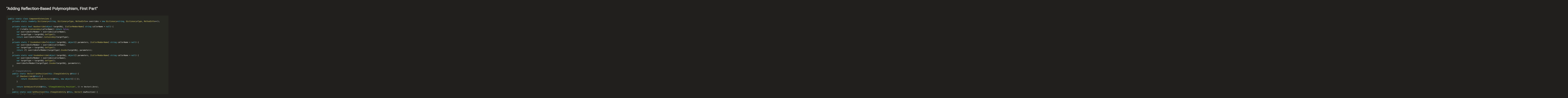

--- FILE ---
content_type: text/html
request_url: https://benbowen.blog/post/simulating_multiple_inheritance_in_csharp/adding_reflection-based_polymorphism,_first_part.html
body_size: 760
content:
<html>
<head>
	<meta http-equiv="content-type" content="text/html; charset=utf-8" />
	<meta name="description" content="Ben Bowen's Software Blog" />
	<meta name="keywords" content="Ben Bowen Software Blog Xenoprimate Egodystonic C# OOP / API Design" />
	<title>"Adding Reflection-Based Polymorphism, First Part" &bull; Simulating Multiple Inheritance In C# &bull; Ben Bowen's Blog</title>
	<link href="/prism.css" rel="stylesheet" />
	<link href="https://fonts.googleapis.com/css?family=Roboto" rel="stylesheet">
	<link href="https://fonts.googleapis.com/css?family=Oswald" rel="stylesheet">
	<link href="/font-awesome.css" rel="stylesheet">
	<link href="/site.css" rel="stylesheet" />
	<script src="/prism.js"></script>
</head>
<body style="padding: 3em;">
<h3 class="content-header-tier-B" style="position:relative; top: -1em;">"Adding Reflection-Based Polymorphism, First Part"</h3>
<pre class="code code-fullscreen"><code class="language-csharp">public static class ComponentExtensions {
    private static readonly Dictionary&lt;string, Dictionary&lt;Type, MethodInfo&gt;&gt; overrides = new Dictionary&lt;string, Dictionary&lt;Type, MethodInfo&gt;&gt;();
     
    private static bool HasOverride(object targetObj, [CallerMemberName] string callerName = null) {
        if (!vtable.ContainsKey(callerName)) return false;
        var overridesForMember = overrides[callerName];
        var targetType = targetObj.GetType();
        return overridesForMember.ContainsKey(targetType);
    }
    private static T InvokeOverride&lt;T&gt;(object targetObj, object[] parameters, [CallerMemberName] string callerName = null) {
        var overridesForMember = overrides[callerName];
        var targetType = targetObj.GetType();
        return (T) overridesForMember[targetType].Invoke(targetObj, parameters);
    }
    private static void InvokeOverride(object targetObj, object[] parameters, [CallerMemberName] string callerName = null) {
        var overridesForMember = overrides[callerName];
        var targetType = targetObj.GetType();
        overridesForMember[targetType].Invoke(targetObj, parameters);
    }
 
    // ITangibleEntity
    public static Vector3 GetPosition(this ITangibleEntity @this) {
        if (HasOverride(@this)) {
            return InvokeOverride&lt;Vector3&gt;(@this, new object[] { });
        }
 
        return GetAdjunctField(@this, "ITangibleEntity.Position", () =&gt; Vector3.Zero);
    }
    public static void SetPosition(this ITangibleEntity @this, Vector3 newPosition) {
        if (HasOverride(@this)) {
            InvokeOverride(@this, new object[] { newPosition });
            return;
        }
 
        SetAdjunctField(@this, "ITangibleEntity.Position", newPosition);
    }
    public static Vector3 GetVelocity(this ITangibleEntity @this) {
        if (HasOverride(@this)) {
            return InvokeOverride&lt;Vector3&gt;(@this, new object[] { });
        }
 
        return GetAdjunctField(@this, "ITangibleEntity.Velocity", () =&gt; Vector3.Zero);
    }
    public static void SetVelocity(this ITangibleEntity @this, Vector3 newVelocity) {
        if (HasOverride(@this)) {
            InvokeOverride(@this, new object[] { newVelocity });
            return;
        }
 
        SetAdjunctField(@this, "ITangibleEntity.Velocity", newVelocity);
    }
}
</code></pre>
<br/>
<br/>
Code snippet taken from <a href="http://benbowen.blog/post/simulating_multiple_inheritance_in_csharp/">"Simulating Multiple Inheritance In C#"</a>.
</body>
</html>

--- FILE ---
content_type: text/css
request_url: https://benbowen.blog/site.css
body_size: 2345
content:
/* UNIVERSAL */
body {
	background-color: #211F1D;
	margin: 0em;
	padding: 0em;
	font-family: "Roboto", "Open Sans", "Sans Serif", "Arial";
	color: #dededb;
}
body.body-default {
	
}
body.body-post {
	background-color: #11100F;
}



/* UNIVERSAL LAYOUT */
table.layout-table {
	width: 100%;
	margin-top: 0em;
}

tr.layout-header-row {
	background-color: #fff8ea;
	position: fixed;
	top: 0em;
	left: 0em;
	width: 100%;
	z-index: 100000;
}

td.layout-header-column-left {
	font-size: 190%;
	font-weight: bold;
	color: #755353;
	padding-left: 0.4em;
	width: 100%;
}

a.header-title-link {
	color: #755353;
	text-decoration: none;
}

a.header-social-link {
	color: #dabca3;
	text-decoration: none;
	font-size: 90%;
	font-weight: normal;
}
a.header-social-link:hover {
	color: #c57532;
	text-decoration: none;
}

td.layout-header-column-right {
	padding-right: 0.4em;
	padding-left: 0.4em;
	font-size: 170%;
	text-align: center;
	white-space: nowrap;
}

td.layout-header-column-right-selected {
	background-color: #ffebc2;
}

a.header-menu-link {
	color: #915e41;
	text-decoration: none;
	font-size: 90%;
}
a.header-menu-link:hover {
	color: #c26c29;
	text-decoration: none;
}
a.header-menu-link-selected {
	color: #c26c29;
}
td.layout-content-column {
	margin: auto;
	padding-top: 2.2em;
	padding-left: 0.3em;
	padding-right: 0.3em;
}
div.copyright {
	width: 100%;
	text-align: center;
	margin-top: 1em;
	margin-bottom: 0.3em;
}
a.anchor {
    position: relative;
	top: -1.4em;
    visibility: hidden;
}


/* FRONTPAGE */
div.layout-frontpage-category-menu {
	width: 100%;
	text-align: right;
	font-size: 130%;
	margin-bottom: 1.4em;
	margin-top: 0.45em;
}
a.category-menu-link {
	margin-right: 1.4em;
	text-decoration: none;
}
a.category-menu-link-selected {
	font-weight: bold;
	text-decoration: underline;
}
a.category-menu-link:hover {
	text-decoration: underline;
}
td.layout-frontpage-column {
	width: 50%;
	vertical-align: top;
}
h1.frontpage-header {
	color: #F5EDE1;
	margin-left: 0.8em;
	font-size: 250%;
	font-family: 'Oswald', sans-serif;
	letter-spacing: 4;
	margin-bottom: 0em;
}
h2.frontpage-header::before {
    content: "\f0a9\0020";
    font-size: 90%;
    position: relative;
    left: -0.2em;
    font-family: 'FontAwesome';
}
hr.layout-frontpage-divider {
	margin-bottom: 1em;
	border-style: dashed;
	border-color: #3F3A33;
	margin-left: 1%;
	margin-right: 1%;
}

/* HIGHLIGHTS */
div.highlight-title-container {
	font-family: 'Oswald', sans-serif;
	font-size: 150%;
	margin-left: 2.5em;
	padding-left: 0.5em;
	padding-right: 0.5em;
	padding-top: 0em;
	padding-bottom: 0em;
}
div.highlight-title-container::before {
    content: "\f0a9\0020";
    font-size: 90%;
    position: relative;
    left: -0.2em;
    font-family: 'FontAwesome';
}
div.highlight-desc-container {
	font-family: 'Oswald', sans-serif;
	font-size: 120%;
	padding-left: 0.85em;
	padding-right: 0.5em;
	padding-top: 0em;
	position: relative;
	top: -0.3em;
	margin-left: 4em;
}
span.highlight-date {
	color: #8c8c83;
	font-size: 70%;
}

/* TILES */
div.tile-outer {
	margin-left: 3em;
	margin-right: 3em;
	margin-bottom: 2em;
	border-style: solid;
	border-radius: 17px;
	border-width: 3px;
}
div.tile-title-container {
	font-family: 'Oswald', sans-serif;
	font-size: 200%;
	padding-left: 0.5em;
	padding-right: 0.5em;
	padding-top: 0em;
	padding-bottom: 0em;
}
div.tile-desc-container {
	font-family: 'Oswald', sans-serif;
	font-size: 120%;
	padding-left: 0.85em;
	padding-right: 0.5em;
	padding-top: 0em;
	position: relative;
	top: -0.3em;
}
div.tile-category-container {
	padding-left: 0.8em;
	padding-right: 0.5em;
	font-size: 125%;
	padding-top: 0.6em;
	padding-bottom: 0.0em;
	color: #8c8c83;
}

a.tile-link {
	color: #FFFFFF;
	text-decoration: none;
}
a.tile-link:hover {
	text-decoration: underline;
}
div.tile-tags-container {
    padding-left: 1em;
    padding-right: 1.1em;
    position: relative;
    top: -0.2em;
}
span.tile-tags-span {
    padding-left: 1em;
    padding-right: 1.1em;
    position: relative;
    top: -0.2em;
	font-size: 70%;
}
div.tile-preview-container {
	padding-left: 0.8em;
	padding-right: 1.1em;
	padding-top: 0.2em;
	padding-bottom: 0.7em;
}
div.tile-preview-container:after {
	content: "\f0a9\0020";
	position: relative;
	top: 0.18em;
	left: 0.3em;
	font-family: 'FontAwesome';
}
a.tile-preview-link {
	color: #dededb;
	text-decoration: none;
	font-family: "Roboto", "Open Sans", "Sans Serif", "Arial";
	position: relative;
	top: 0.1em;
	left: 0.3em;
}
a.tile-preview-link:hover {
	text-decoration: none;
}


/* ACTUAL CONTENT */
h1.content-top-level-header {
	font-family: 'Oswald', sans-serif;
	font-size: 300%;
	color: #FFF;
	margin-bottom: 0.5em;
	text-decoration: underline;
}
h2.content-top-level-subheader {
	font-size: 160%;
	margin-top: 1.1em;
	margin-bottom: 0.1em;
}
h2.content-top-level-subheader:before {
	content: "\f0a9\0020";
	font-size: 90%;
	position: relative;
	left: -0.2em;
	font-family: 'FontAwesome';
}
h2.content-tag-subheader {
	position: relative;
	top: -1em;
	margin-left: 1em;
	margin-right: 3em;
}
img.content-top-level-image {
	width: 90%;
	max-width: 300px;
	display: block;
	padding-left: 2.5%;
	padding-right: 2.5%;
	margin: 0 auto;
	border-right: 3px;
	border-left: 3px;
	border-top: 0px;
	border-bottom: 0px;
	border-color: #6f6f6d;
	border-style: groove;
	margin-top: 1.5em;
	position: relative;
	left: -0.8em;
	margin-bottom: 0em;
}
h3.content-header-tier-A {
	font-size: 240%;
	color: #FFF;
	margin-bottom: 0.2em;
	margin-top: 1em;
}
h3.content-header-tier-A::before {
    font-family: 'FontAwesome';
    content: '\f0da\0020';
}
h3.content-header-tier-B {
	font-size: 190%;
	margin-bottom: 0.2em;
	margin-top: 1em;
}
h3.content-header-tier-C {
	font-size: 120%;
	margin-bottom: 0.2em;
	margin-top: 1em;
	color: #c9c3bd;
}
a.tag {
	padding-top: 0.0em;
	padding-bottom: 0.0em;
	padding-left: 0.1em;
	padding-right: 0.1em;
	border-width: 3px;
	border-radius: 10px;
	border-style: solid;
	text-decoration: none;
	color: #000;
	font-weight: bold;
	line-height: 2;
}
a.tag:hover {
	text-decoration: none;
}
a.tag-selected {
	border-color: #FFF !important;
	padding-top: 0.1em;
	padding-bottom: 0.1em;
	padding-left: 0.2em;
	padding-right: 0.2em;
}
a {
	color: #EBC17E;
	text-decoration: none;
}
a:hover {
	text-decoration: underline;
}
a.content-toc-link {
	font-size: 115%;
	margin-left: 1.6em;
	color: #B99966;
}
a.content-toc-link-top:before {
	content: "\f0d8\0020";
	font-family: 'FontAwesome';
}
a.content-toc-link-top:after {
	content: "\0020\f0d8";
	font-family: 'FontAwesome';
}
a.content-toc-link-comments:before {
	content: "\f086\0020";
	font-family: 'FontAwesome';
}
/*a.content-toc-link-tier-A:before {
	content: "\f105\0020";
	font-family: 'FontAwesome';
	color: #332F29;
}*/
a.content-toc-link-tier-B {
	margin-left: 2.4em;
	font-size: 105%;
	color: #A6906C;
}
/*a.content-toc-link-tier-B:before {
	content: "\f105\f105\0020";
	font-family: 'FontAwesome';
	color: #332F29;
}*/
a.content-toc-link-tier-C {
	margin-left: 3.2em;
	font-size: 100%;
	color: #7B6C53;
}
/*a.content-toc-link-tier-C:before {
	content: "\f105\f105\f105\0020";
	font-family: 'FontAwesome';
	color: #332F29;
}*/
img.content-image {
	max-width: 90%;
	display: block;
	padding-left: 1%;
	padding-right: 1%;
	border-right: 3px;
	border-left: 3px;
	border-top: 0px;
	border-bottom: 0px;
	border-color: #302b21;
	border-style: solid;
	margin-top: 0.6em;
	margin-bottom: 1.3em;
}
img.content-image-captioned {
	margin-bottom: 1.7em;
}
span.content-image-caption {
	position: relative; 
	top: -1.4em; 
	font-style: italic; 
	color: #b3a892; 
	padding-left: 0.5em;
}
a.content-meta-recommended-post {
	color: #E1D1B7;
}
a.content-meta-recommended-post:before {
	content: "\f28e\0020";
	font-family: 'FontAwesome';
}
span.content-meta-label {
	font-weight: bold;
}
pre.code {
	margin: auto;
	margin-top: 1.4em;
	margin-bottom: 0.2em;
	width: 90%;
	max-height: 35em;
	font-size: 85%;
}
pre.code-fullscreen {
	margin: 0em;
	width: 1000%;
	max-height: none;
}
span.content-code-caption {
	margin-bottom: 1.4em;
	display: block;
	position: relative;
	left: 5%;
}
a.content-code-link:before {
	content: "\f065\0020";
	font-family: 'FontAwesome';
}
h2.content-read-next-header {
	font-size: 200%;
	margin-top: 1.3em;
	margin-bottom: 0.45em;
}
h2.content-read-next-header:before {
	content: "\f04e\0020";
	font-family: 'FontAwesome';
}
hr.content-end {
	margin-top: 0em;
	margin-bottom: 3em;
	border-style: dashed;
	border-color: #95856E;
}
span.content-post-edit-label {
	font-weight: bold;
}
span.content-post-edit-label:before {
	content: "\f040\0020";
	font-family: 'FontAwesome';
}
span.content-inline-code {
	font-family: monospace;
	font-size: 110%;
	color: #cac7a6;
}
div.content-pseudolist-item {
	margin-left: 2em;
	display: list-item;
	list-style-type: circle;
}
div.content-meta-series-list {
	display: none;
}
a.content-meta-series-list-item {
	padding-left: 1.5em;
	color: #E1D1B7;
}
a.content-meta-series-list-item:before {
	content: "\f28e\0020";
	font-family: 'FontAwesome';
}
div.quote {
	font-style: italic;
	margin-left: 2em;
	margin-right: 3em;
	background-color: #232220;
	color: #d1d1d1;
	padding: 0.5em;
	padding-right: 1em;
	padding-left: 1em;
	border-style: dashed;
	border-width: 1px;
	border-radius: 10px;
	border-color: #b9b7b2;
}

/* SPLITSCREEN */
table.layout-splitscreen-table {
	width: 100%;
	table-layout: fixed;
}
td.layout-splitscreen-column-right {
	width: 73%;
	vertical-align: top;
	padding-bottom: 0em;
	padding-left: 5em;
	padding-right: 2em;
	padding-top: 0.5em;
}
td.layout-splitscreen-column-left {
	width: 27%; /* must match layout-splitscreen-meta.width */
	vertical-align: top;
	border-right: 0px;
	border-left: 0px;
	border-top: 0px;
	border-bottom: 0px;
	border-color: #6f6f6d;
	border-style: groove;
	padding-left: 0.4em;
	padding-bottom: 0em;
	overflow: hidden;
}
div.layout-splitscreen-meta {
	position: fixed;
	top: 0em;
	padding-top: 2.5em;
	color: #AFAFAC;
	overflow-y: auto;
	height: 100%;
	padding-right: 0.4em;
	width: 27%; /* must match layout-header-column-left.width */
	-ms-overflow-style: none;
}
.layout-splitscreen-meta::-webkit-scrollbar { display: none; }
div.layout-splitscreen-meta-inner {
	position: relative;
	right: -0.4em;
	padding-bottom: 4em;
}
div.layout-blogpost-container {
	max-width: 1200px;
	font-size: 105%;
	line-height: 1.5;
}


/* CATEGORIES */
a.category-menu-link-all {
	color: #B8B8B8;
}
a.category-menu-link-all:before {
	content: "\f005\0020";
	font-family: 'FontAwesome';
}

/*			SOFTWARE ENGINEERING */
div.tile-outer-software_engineering {
	border-color: #926D51;
}
a.category-menu-link-software_engineering {
	color: #9F7E64;
}
a.category-menu-link-software_engineering:before {
	content: "\f0ad\0020";
	font-family: 'FontAwesome';
}
a.tile-category-link-software_engineering {
	color: #9F7E64;
}
a.tile-category-link-software_engineering:before {
	content: "\f0ad\0020";
	font-family: 'FontAwesome';
}
a.tag-software_engineering {
	background-color: #D7A984;
	border-color: #D7A984;
}
a.tag-software_engineering:hover {
	box-shadow: 0 0 10px #D7A984;
}
a.tile-desc-link-software_engineering {
	color: #f5dbc2;
	text-decoration: none;
}

/*			GAME DESIGN */
div.tile-outer-game_design {
	border-color: #767E5F;
}
a.category-menu-link-game_design:before {
	content: "\f11b\0020";
	font-family: 'FontAwesome';
}
a.tile-category-link-game_design:before {
	content: "\f11b\0020";
	font-family: 'FontAwesome';
}
a.category-menu-link-game_design {
	color: #9FC659;
}
a.tile-category-link-game_design {
	color: #9FC659;
}
a.tag-game_design {
	background-color: #AADA92;
	border-color: #AADA92;
}
a.tag-game_design:hover {
	box-shadow: 0 0 10px #AADA92;
}
a.tile-desc-link-game_design {
	color: #d9f5c2;
	text-decoration: none;
}

/*			PERSONAL */
div.tile-outer-personal {
	border-color: #5F6D7E;
}
a.category-menu-link-personal:before {
	content: "\f007\0020";
	font-family: 'FontAwesome';
}
a.tile-category-link-personal:before {
	content: "\f007\0020";
	font-family: 'FontAwesome';
}
a.category-menu-link-personal {
	color: #748CB0;
}
a.tile-category-link-personal {
	color: #748CB0;
}
a.tag-personal {
	background-color: #81AECB;
	border-color: #81AECB;
}
a.tag-personal:hover {
	box-shadow: 0 0 10px #81AECB;
}
a.tile-desc-link-personal {
	color: #c2e3f5;
	text-decoration: none;
}
